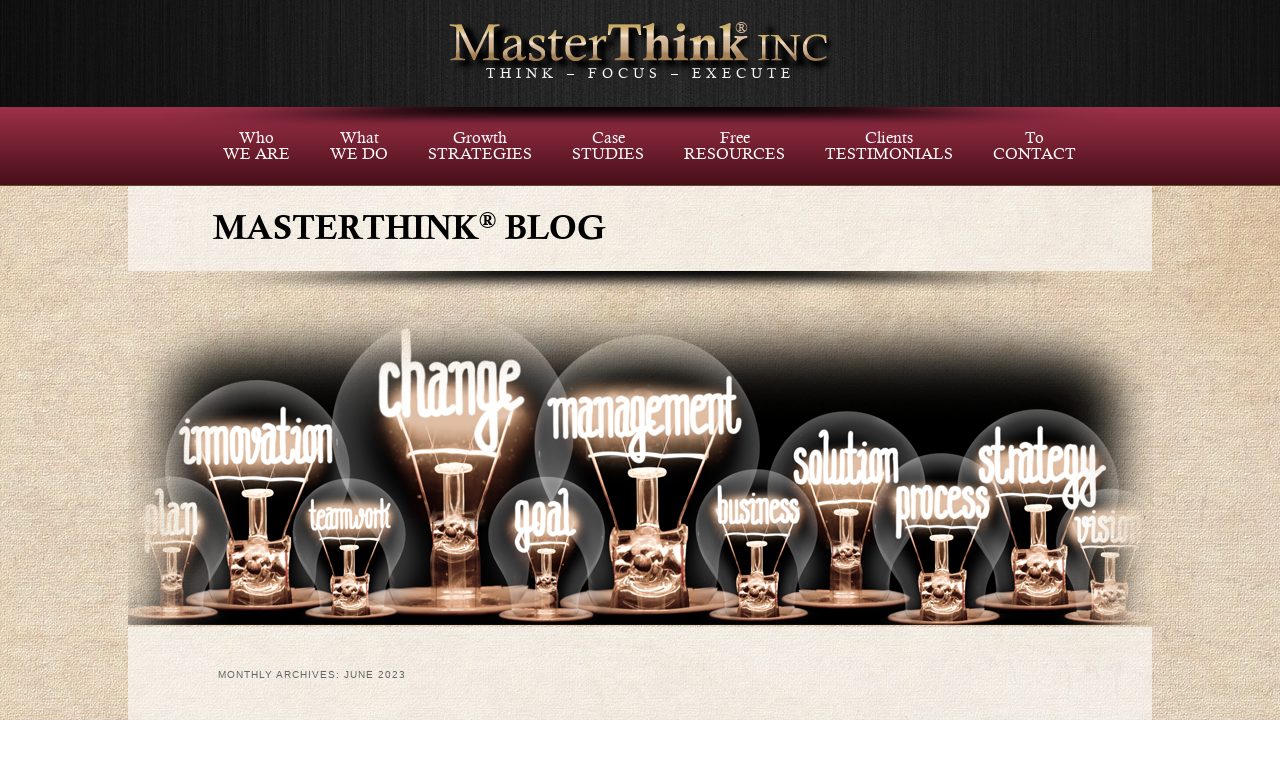

--- FILE ---
content_type: text/html; charset=UTF-8
request_url: https://www.masterthink.com/2023/06/
body_size: 9367
content:
<!DOCTYPE html>
<!--[if IE 6]>
<html id="ie6" lang="en-US">
<![endif]-->
<!--[if IE 7]>
<html id="ie7" lang="en-US">
<![endif]-->
<!--[if IE 8]>
<html id="ie8" lang="en-US">
<![endif]-->
<!--[if !(IE 6) & !(IE 7) & !(IE 8)]><!-->
<html lang="en-US">
<!--<![endif]-->
<head>
<meta charset="UTF-8" />
<meta name="viewport" content="width=device-width" />
<title>June | 2023 | MasterThink®, Inc.</title>
<link rel="profile" href="https://gmpg.org/xfn/11" />
<link rel="stylesheet" type="text/css" media="all" href="https://www.masterthink.com/wp-content/themes/master-think/style.css" />
<link rel="pingback" href="https://www.masterthink.com/xmlrpc.php" />
<script src="https://code.jquery.com/jquery-2.2.4.min.js" integrity="sha256-BbhdlvQf/xTY9gja0Dq3HiwQF8LaCRTXxZKRutelT44=" crossorigin="anonymous"></script>
<script src="https://code.jquery.com/ui/1.12.1/jquery-ui.min.js" integrity="sha256-VazP97ZCwtekAsvgPBSUwPFKdrwD3unUfSGVYrahUqU=" crossorigin="anonymous"></script>


<script src="https://www.masterthink.com/wp-content/themes/master-think/js/jquery.transit.min.js"></script>
<script src="https://www.masterthink.com/wp-content/themes/master-think/js/custom-interior.js"></script>

<script src="https://www.masterthink.com/wp-content/themes/master-think/ilightbox/js/ilightbox.min.js"></script>
<link rel="stylesheet" type="text/css" media="all" href="https://www.masterthink.com/wp-content/themes/master-think/ilightbox/css/ilightbox.css" />

<!--[if lt IE 9]>
<script src="https://www.masterthink.com/wp-content/themes/master-think/js/html5.js" type="text/javascript"></script>
<![endif]-->
<meta name='robots' content='max-image-preview:large' />
	<style>img:is([sizes="auto" i], [sizes^="auto," i]) { contain-intrinsic-size: 3000px 1500px }</style>
	<link rel='dns-prefetch' href='//www.googletagmanager.com' />
<link rel="alternate" type="application/rss+xml" title="MasterThink®, Inc. &raquo; Feed" href="https://www.masterthink.com/feed/" />
<link rel="alternate" type="application/rss+xml" title="MasterThink®, Inc. &raquo; Comments Feed" href="https://www.masterthink.com/comments/feed/" />
<script type="text/javascript">
/* <![CDATA[ */
window._wpemojiSettings = {"baseUrl":"https:\/\/s.w.org\/images\/core\/emoji\/16.0.1\/72x72\/","ext":".png","svgUrl":"https:\/\/s.w.org\/images\/core\/emoji\/16.0.1\/svg\/","svgExt":".svg","source":{"concatemoji":"https:\/\/www.masterthink.com\/wp-includes\/js\/wp-emoji-release.min.js?ver=6.8.3"}};
/*! This file is auto-generated */
!function(s,n){var o,i,e;function c(e){try{var t={supportTests:e,timestamp:(new Date).valueOf()};sessionStorage.setItem(o,JSON.stringify(t))}catch(e){}}function p(e,t,n){e.clearRect(0,0,e.canvas.width,e.canvas.height),e.fillText(t,0,0);var t=new Uint32Array(e.getImageData(0,0,e.canvas.width,e.canvas.height).data),a=(e.clearRect(0,0,e.canvas.width,e.canvas.height),e.fillText(n,0,0),new Uint32Array(e.getImageData(0,0,e.canvas.width,e.canvas.height).data));return t.every(function(e,t){return e===a[t]})}function u(e,t){e.clearRect(0,0,e.canvas.width,e.canvas.height),e.fillText(t,0,0);for(var n=e.getImageData(16,16,1,1),a=0;a<n.data.length;a++)if(0!==n.data[a])return!1;return!0}function f(e,t,n,a){switch(t){case"flag":return n(e,"\ud83c\udff3\ufe0f\u200d\u26a7\ufe0f","\ud83c\udff3\ufe0f\u200b\u26a7\ufe0f")?!1:!n(e,"\ud83c\udde8\ud83c\uddf6","\ud83c\udde8\u200b\ud83c\uddf6")&&!n(e,"\ud83c\udff4\udb40\udc67\udb40\udc62\udb40\udc65\udb40\udc6e\udb40\udc67\udb40\udc7f","\ud83c\udff4\u200b\udb40\udc67\u200b\udb40\udc62\u200b\udb40\udc65\u200b\udb40\udc6e\u200b\udb40\udc67\u200b\udb40\udc7f");case"emoji":return!a(e,"\ud83e\udedf")}return!1}function g(e,t,n,a){var r="undefined"!=typeof WorkerGlobalScope&&self instanceof WorkerGlobalScope?new OffscreenCanvas(300,150):s.createElement("canvas"),o=r.getContext("2d",{willReadFrequently:!0}),i=(o.textBaseline="top",o.font="600 32px Arial",{});return e.forEach(function(e){i[e]=t(o,e,n,a)}),i}function t(e){var t=s.createElement("script");t.src=e,t.defer=!0,s.head.appendChild(t)}"undefined"!=typeof Promise&&(o="wpEmojiSettingsSupports",i=["flag","emoji"],n.supports={everything:!0,everythingExceptFlag:!0},e=new Promise(function(e){s.addEventListener("DOMContentLoaded",e,{once:!0})}),new Promise(function(t){var n=function(){try{var e=JSON.parse(sessionStorage.getItem(o));if("object"==typeof e&&"number"==typeof e.timestamp&&(new Date).valueOf()<e.timestamp+604800&&"object"==typeof e.supportTests)return e.supportTests}catch(e){}return null}();if(!n){if("undefined"!=typeof Worker&&"undefined"!=typeof OffscreenCanvas&&"undefined"!=typeof URL&&URL.createObjectURL&&"undefined"!=typeof Blob)try{var e="postMessage("+g.toString()+"("+[JSON.stringify(i),f.toString(),p.toString(),u.toString()].join(",")+"));",a=new Blob([e],{type:"text/javascript"}),r=new Worker(URL.createObjectURL(a),{name:"wpTestEmojiSupports"});return void(r.onmessage=function(e){c(n=e.data),r.terminate(),t(n)})}catch(e){}c(n=g(i,f,p,u))}t(n)}).then(function(e){for(var t in e)n.supports[t]=e[t],n.supports.everything=n.supports.everything&&n.supports[t],"flag"!==t&&(n.supports.everythingExceptFlag=n.supports.everythingExceptFlag&&n.supports[t]);n.supports.everythingExceptFlag=n.supports.everythingExceptFlag&&!n.supports.flag,n.DOMReady=!1,n.readyCallback=function(){n.DOMReady=!0}}).then(function(){return e}).then(function(){var e;n.supports.everything||(n.readyCallback(),(e=n.source||{}).concatemoji?t(e.concatemoji):e.wpemoji&&e.twemoji&&(t(e.twemoji),t(e.wpemoji)))}))}((window,document),window._wpemojiSettings);
/* ]]> */
</script>
<style id='wp-emoji-styles-inline-css' type='text/css'>

	img.wp-smiley, img.emoji {
		display: inline !important;
		border: none !important;
		box-shadow: none !important;
		height: 1em !important;
		width: 1em !important;
		margin: 0 0.07em !important;
		vertical-align: -0.1em !important;
		background: none !important;
		padding: 0 !important;
	}
</style>
<link rel='stylesheet' id='wp-block-library-css' href='https://www.masterthink.com/wp-includes/css/dist/block-library/style.min.css?ver=6.8.3' type='text/css' media='all' />
<style id='classic-theme-styles-inline-css' type='text/css'>
/*! This file is auto-generated */
.wp-block-button__link{color:#fff;background-color:#32373c;border-radius:9999px;box-shadow:none;text-decoration:none;padding:calc(.667em + 2px) calc(1.333em + 2px);font-size:1.125em}.wp-block-file__button{background:#32373c;color:#fff;text-decoration:none}
</style>
<link rel='stylesheet' id='edsanimate-block-style-css' href='https://www.masterthink.com/wp-content/plugins/animate-it/assets/css/block-style.css?ver=1750068409' type='text/css' media='all' />
<style id='global-styles-inline-css' type='text/css'>
:root{--wp--preset--aspect-ratio--square: 1;--wp--preset--aspect-ratio--4-3: 4/3;--wp--preset--aspect-ratio--3-4: 3/4;--wp--preset--aspect-ratio--3-2: 3/2;--wp--preset--aspect-ratio--2-3: 2/3;--wp--preset--aspect-ratio--16-9: 16/9;--wp--preset--aspect-ratio--9-16: 9/16;--wp--preset--color--black: #000000;--wp--preset--color--cyan-bluish-gray: #abb8c3;--wp--preset--color--white: #ffffff;--wp--preset--color--pale-pink: #f78da7;--wp--preset--color--vivid-red: #cf2e2e;--wp--preset--color--luminous-vivid-orange: #ff6900;--wp--preset--color--luminous-vivid-amber: #fcb900;--wp--preset--color--light-green-cyan: #7bdcb5;--wp--preset--color--vivid-green-cyan: #00d084;--wp--preset--color--pale-cyan-blue: #8ed1fc;--wp--preset--color--vivid-cyan-blue: #0693e3;--wp--preset--color--vivid-purple: #9b51e0;--wp--preset--gradient--vivid-cyan-blue-to-vivid-purple: linear-gradient(135deg,rgba(6,147,227,1) 0%,rgb(155,81,224) 100%);--wp--preset--gradient--light-green-cyan-to-vivid-green-cyan: linear-gradient(135deg,rgb(122,220,180) 0%,rgb(0,208,130) 100%);--wp--preset--gradient--luminous-vivid-amber-to-luminous-vivid-orange: linear-gradient(135deg,rgba(252,185,0,1) 0%,rgba(255,105,0,1) 100%);--wp--preset--gradient--luminous-vivid-orange-to-vivid-red: linear-gradient(135deg,rgba(255,105,0,1) 0%,rgb(207,46,46) 100%);--wp--preset--gradient--very-light-gray-to-cyan-bluish-gray: linear-gradient(135deg,rgb(238,238,238) 0%,rgb(169,184,195) 100%);--wp--preset--gradient--cool-to-warm-spectrum: linear-gradient(135deg,rgb(74,234,220) 0%,rgb(151,120,209) 20%,rgb(207,42,186) 40%,rgb(238,44,130) 60%,rgb(251,105,98) 80%,rgb(254,248,76) 100%);--wp--preset--gradient--blush-light-purple: linear-gradient(135deg,rgb(255,206,236) 0%,rgb(152,150,240) 100%);--wp--preset--gradient--blush-bordeaux: linear-gradient(135deg,rgb(254,205,165) 0%,rgb(254,45,45) 50%,rgb(107,0,62) 100%);--wp--preset--gradient--luminous-dusk: linear-gradient(135deg,rgb(255,203,112) 0%,rgb(199,81,192) 50%,rgb(65,88,208) 100%);--wp--preset--gradient--pale-ocean: linear-gradient(135deg,rgb(255,245,203) 0%,rgb(182,227,212) 50%,rgb(51,167,181) 100%);--wp--preset--gradient--electric-grass: linear-gradient(135deg,rgb(202,248,128) 0%,rgb(113,206,126) 100%);--wp--preset--gradient--midnight: linear-gradient(135deg,rgb(2,3,129) 0%,rgb(40,116,252) 100%);--wp--preset--font-size--small: 13px;--wp--preset--font-size--medium: 20px;--wp--preset--font-size--large: 36px;--wp--preset--font-size--x-large: 42px;--wp--preset--spacing--20: 0.44rem;--wp--preset--spacing--30: 0.67rem;--wp--preset--spacing--40: 1rem;--wp--preset--spacing--50: 1.5rem;--wp--preset--spacing--60: 2.25rem;--wp--preset--spacing--70: 3.38rem;--wp--preset--spacing--80: 5.06rem;--wp--preset--shadow--natural: 6px 6px 9px rgba(0, 0, 0, 0.2);--wp--preset--shadow--deep: 12px 12px 50px rgba(0, 0, 0, 0.4);--wp--preset--shadow--sharp: 6px 6px 0px rgba(0, 0, 0, 0.2);--wp--preset--shadow--outlined: 6px 6px 0px -3px rgba(255, 255, 255, 1), 6px 6px rgba(0, 0, 0, 1);--wp--preset--shadow--crisp: 6px 6px 0px rgba(0, 0, 0, 1);}:where(.is-layout-flex){gap: 0.5em;}:where(.is-layout-grid){gap: 0.5em;}body .is-layout-flex{display: flex;}.is-layout-flex{flex-wrap: wrap;align-items: center;}.is-layout-flex > :is(*, div){margin: 0;}body .is-layout-grid{display: grid;}.is-layout-grid > :is(*, div){margin: 0;}:where(.wp-block-columns.is-layout-flex){gap: 2em;}:where(.wp-block-columns.is-layout-grid){gap: 2em;}:where(.wp-block-post-template.is-layout-flex){gap: 1.25em;}:where(.wp-block-post-template.is-layout-grid){gap: 1.25em;}.has-black-color{color: var(--wp--preset--color--black) !important;}.has-cyan-bluish-gray-color{color: var(--wp--preset--color--cyan-bluish-gray) !important;}.has-white-color{color: var(--wp--preset--color--white) !important;}.has-pale-pink-color{color: var(--wp--preset--color--pale-pink) !important;}.has-vivid-red-color{color: var(--wp--preset--color--vivid-red) !important;}.has-luminous-vivid-orange-color{color: var(--wp--preset--color--luminous-vivid-orange) !important;}.has-luminous-vivid-amber-color{color: var(--wp--preset--color--luminous-vivid-amber) !important;}.has-light-green-cyan-color{color: var(--wp--preset--color--light-green-cyan) !important;}.has-vivid-green-cyan-color{color: var(--wp--preset--color--vivid-green-cyan) !important;}.has-pale-cyan-blue-color{color: var(--wp--preset--color--pale-cyan-blue) !important;}.has-vivid-cyan-blue-color{color: var(--wp--preset--color--vivid-cyan-blue) !important;}.has-vivid-purple-color{color: var(--wp--preset--color--vivid-purple) !important;}.has-black-background-color{background-color: var(--wp--preset--color--black) !important;}.has-cyan-bluish-gray-background-color{background-color: var(--wp--preset--color--cyan-bluish-gray) !important;}.has-white-background-color{background-color: var(--wp--preset--color--white) !important;}.has-pale-pink-background-color{background-color: var(--wp--preset--color--pale-pink) !important;}.has-vivid-red-background-color{background-color: var(--wp--preset--color--vivid-red) !important;}.has-luminous-vivid-orange-background-color{background-color: var(--wp--preset--color--luminous-vivid-orange) !important;}.has-luminous-vivid-amber-background-color{background-color: var(--wp--preset--color--luminous-vivid-amber) !important;}.has-light-green-cyan-background-color{background-color: var(--wp--preset--color--light-green-cyan) !important;}.has-vivid-green-cyan-background-color{background-color: var(--wp--preset--color--vivid-green-cyan) !important;}.has-pale-cyan-blue-background-color{background-color: var(--wp--preset--color--pale-cyan-blue) !important;}.has-vivid-cyan-blue-background-color{background-color: var(--wp--preset--color--vivid-cyan-blue) !important;}.has-vivid-purple-background-color{background-color: var(--wp--preset--color--vivid-purple) !important;}.has-black-border-color{border-color: var(--wp--preset--color--black) !important;}.has-cyan-bluish-gray-border-color{border-color: var(--wp--preset--color--cyan-bluish-gray) !important;}.has-white-border-color{border-color: var(--wp--preset--color--white) !important;}.has-pale-pink-border-color{border-color: var(--wp--preset--color--pale-pink) !important;}.has-vivid-red-border-color{border-color: var(--wp--preset--color--vivid-red) !important;}.has-luminous-vivid-orange-border-color{border-color: var(--wp--preset--color--luminous-vivid-orange) !important;}.has-luminous-vivid-amber-border-color{border-color: var(--wp--preset--color--luminous-vivid-amber) !important;}.has-light-green-cyan-border-color{border-color: var(--wp--preset--color--light-green-cyan) !important;}.has-vivid-green-cyan-border-color{border-color: var(--wp--preset--color--vivid-green-cyan) !important;}.has-pale-cyan-blue-border-color{border-color: var(--wp--preset--color--pale-cyan-blue) !important;}.has-vivid-cyan-blue-border-color{border-color: var(--wp--preset--color--vivid-cyan-blue) !important;}.has-vivid-purple-border-color{border-color: var(--wp--preset--color--vivid-purple) !important;}.has-vivid-cyan-blue-to-vivid-purple-gradient-background{background: var(--wp--preset--gradient--vivid-cyan-blue-to-vivid-purple) !important;}.has-light-green-cyan-to-vivid-green-cyan-gradient-background{background: var(--wp--preset--gradient--light-green-cyan-to-vivid-green-cyan) !important;}.has-luminous-vivid-amber-to-luminous-vivid-orange-gradient-background{background: var(--wp--preset--gradient--luminous-vivid-amber-to-luminous-vivid-orange) !important;}.has-luminous-vivid-orange-to-vivid-red-gradient-background{background: var(--wp--preset--gradient--luminous-vivid-orange-to-vivid-red) !important;}.has-very-light-gray-to-cyan-bluish-gray-gradient-background{background: var(--wp--preset--gradient--very-light-gray-to-cyan-bluish-gray) !important;}.has-cool-to-warm-spectrum-gradient-background{background: var(--wp--preset--gradient--cool-to-warm-spectrum) !important;}.has-blush-light-purple-gradient-background{background: var(--wp--preset--gradient--blush-light-purple) !important;}.has-blush-bordeaux-gradient-background{background: var(--wp--preset--gradient--blush-bordeaux) !important;}.has-luminous-dusk-gradient-background{background: var(--wp--preset--gradient--luminous-dusk) !important;}.has-pale-ocean-gradient-background{background: var(--wp--preset--gradient--pale-ocean) !important;}.has-electric-grass-gradient-background{background: var(--wp--preset--gradient--electric-grass) !important;}.has-midnight-gradient-background{background: var(--wp--preset--gradient--midnight) !important;}.has-small-font-size{font-size: var(--wp--preset--font-size--small) !important;}.has-medium-font-size{font-size: var(--wp--preset--font-size--medium) !important;}.has-large-font-size{font-size: var(--wp--preset--font-size--large) !important;}.has-x-large-font-size{font-size: var(--wp--preset--font-size--x-large) !important;}
:where(.wp-block-post-template.is-layout-flex){gap: 1.25em;}:where(.wp-block-post-template.is-layout-grid){gap: 1.25em;}
:where(.wp-block-columns.is-layout-flex){gap: 2em;}:where(.wp-block-columns.is-layout-grid){gap: 2em;}
:root :where(.wp-block-pullquote){font-size: 1.5em;line-height: 1.6;}
</style>
<link rel='stylesheet' id='edsanimate-animo-css-css' href='https://www.masterthink.com/wp-content/plugins/animate-it/assets/css/animate-animo.css?ver=6.8.3' type='text/css' media='all' />
<style id='akismet-widget-style-inline-css' type='text/css'>

			.a-stats {
				--akismet-color-mid-green: #357b49;
				--akismet-color-white: #fff;
				--akismet-color-light-grey: #f6f7f7;

				max-width: 350px;
				width: auto;
			}

			.a-stats * {
				all: unset;
				box-sizing: border-box;
			}

			.a-stats strong {
				font-weight: 600;
			}

			.a-stats a.a-stats__link,
			.a-stats a.a-stats__link:visited,
			.a-stats a.a-stats__link:active {
				background: var(--akismet-color-mid-green);
				border: none;
				box-shadow: none;
				border-radius: 8px;
				color: var(--akismet-color-white);
				cursor: pointer;
				display: block;
				font-family: -apple-system, BlinkMacSystemFont, 'Segoe UI', 'Roboto', 'Oxygen-Sans', 'Ubuntu', 'Cantarell', 'Helvetica Neue', sans-serif;
				font-weight: 500;
				padding: 12px;
				text-align: center;
				text-decoration: none;
				transition: all 0.2s ease;
			}

			/* Extra specificity to deal with TwentyTwentyOne focus style */
			.widget .a-stats a.a-stats__link:focus {
				background: var(--akismet-color-mid-green);
				color: var(--akismet-color-white);
				text-decoration: none;
			}

			.a-stats a.a-stats__link:hover {
				filter: brightness(110%);
				box-shadow: 0 4px 12px rgba(0, 0, 0, 0.06), 0 0 2px rgba(0, 0, 0, 0.16);
			}

			.a-stats .count {
				color: var(--akismet-color-white);
				display: block;
				font-size: 1.5em;
				line-height: 1.4;
				padding: 0 13px;
				white-space: nowrap;
			}
		
</style>
<script type="text/javascript" src="https://www.masterthink.com/wp-includes/js/jquery/jquery.min.js?ver=3.7.1" id="jquery-core-js"></script>
<script type="text/javascript" src="https://www.masterthink.com/wp-includes/js/jquery/jquery-migrate.min.js?ver=3.4.1" id="jquery-migrate-js"></script>
<link rel="https://api.w.org/" href="https://www.masterthink.com/wp-json/" /><link rel="EditURI" type="application/rsd+xml" title="RSD" href="https://www.masterthink.com/xmlrpc.php?rsd" />
<meta name="generator" content="WordPress 6.8.3" />
<meta name="generator" content="Site Kit by Google 1.154.0" /><style type="text/css">.recentcomments a{display:inline !important;padding:0 !important;margin:0 !important;}</style></head>

<body class="archive date wp-theme-master-think single-author two-column right-sidebar">
<div id="page" class="hfeed">
	<header id="branding" role="banner">
			<hgroup>
				<a class="header-logo-click" href="/">
				<div class="site-logo"><img src="/wp-content/themes/master-think/images/header/logo.svg" alt="Master Think&reg; Inc." onerror="this.src='/wp-content/themes/master-think/images/header/logo.png'"></div>
				<h2 id="site-description">Think &#8211; Focus &#8211; Execute</h2>
				</a>
			</hgroup>
			
			<div class="menu-top-shadow"></div>

			<nav id="access" role="navigation">
								<div class="menu-main-menu-container"><ul id="menu-main-menu" class="menu"><li id="menu-item-45" class="menu-item menu-item-type-post_type menu-item-object-page menu-item-has-children menu-item-45"><a href="https://www.masterthink.com/about/">Who<br />WE ARE</a>
<ul class="sub-menu">
	<li id="menu-item-65" class="menu-item menu-item-type-post_type menu-item-object-page menu-item-65"><a href="https://www.masterthink.com/about/our-founder/">Our Founder</a></li>
	<li id="menu-item-64" class="menu-item menu-item-type-post_type menu-item-object-page menu-item-64"><a href="https://www.masterthink.com/about/our-team/">Our Team</a></li>
	<li id="menu-item-63" class="menu-item menu-item-type-post_type menu-item-object-page menu-item-63"><a href="https://www.masterthink.com/about/our-values/">Our Values</a></li>
	<li id="menu-item-83" class="menu-item menu-item-type-post_type menu-item-object-page menu-item-83"><a href="https://www.masterthink.com/about/our-clients/">Our Clients</a></li>
</ul>
</li>
<li id="menu-item-44" class="menu-item menu-item-type-post_type menu-item-object-page menu-item-has-children menu-item-44"><a href="https://www.masterthink.com/what-we-do/">What<br />WE DO</a>
<ul class="sub-menu">
	<li id="menu-item-106" class="menu-item menu-item-type-post_type menu-item-object-page menu-item-106"><a href="https://www.masterthink.com/what-we-do/solutions/">Solutions</a></li>
	<li id="menu-item-105" class="menu-item menu-item-type-post_type menu-item-object-page menu-item-105"><a href="https://www.masterthink.com/what-we-do/consulting/">Consulting</a></li>
	<li id="menu-item-104" class="menu-item menu-item-type-post_type menu-item-object-page menu-item-104"><a href="https://www.masterthink.com/what-we-do/coaching/">Coaching</a></li>
</ul>
</li>
<li id="menu-item-41" class="menu-item menu-item-type-post_type menu-item-object-page menu-item-has-children menu-item-41"><a href="https://www.masterthink.com/growth-strategies/">Growth<br />STRATEGIES</a>
<ul class="sub-menu">
	<li id="menu-item-122" class="menu-item menu-item-type-post_type menu-item-object-page menu-item-122"><a href="https://www.masterthink.com/growth-strategies/think/">Think</a></li>
	<li id="menu-item-121" class="menu-item menu-item-type-post_type menu-item-object-page menu-item-121"><a href="https://www.masterthink.com/growth-strategies/focus/">Focus</a></li>
	<li id="menu-item-120" class="menu-item menu-item-type-post_type menu-item-object-page menu-item-120"><a href="https://www.masterthink.com/growth-strategies/execute/">Execute</a></li>
</ul>
</li>
<li id="menu-item-37" class="menu-item menu-item-type-post_type menu-item-object-page menu-item-has-children menu-item-37"><a href="https://www.masterthink.com/case-studies/">Case<br />STUDIES</a>
<ul class="sub-menu">
	<li id="menu-item-132" class="menu-item menu-item-type-post_type menu-item-object-page menu-item-132"><a href="https://www.masterthink.com/case-studies/healthcare-industry/">Healthcare Industry</a></li>
	<li id="menu-item-131" class="menu-item menu-item-type-post_type menu-item-object-page menu-item-131"><a href="https://www.masterthink.com/case-studies/construction-industry/">Construction Industry</a></li>
	<li id="menu-item-133" class="menu-item menu-item-type-post_type menu-item-object-page menu-item-133"><a href="https://www.masterthink.com/case-studies/professional-services/">Professional Services</a></li>
</ul>
</li>
<li id="menu-item-40" class="menu-item menu-item-type-post_type menu-item-object-page menu-item-has-children menu-item-40"><a href="https://www.masterthink.com/free-resources/">Free<br />RESOURCES</a>
<ul class="sub-menu">
	<li id="menu-item-629" class="menu-item menu-item-type-post_type menu-item-object-page current_page_parent menu-item-629"><a href="https://www.masterthink.com/blog/">Blog</a></li>
	<li id="menu-item-630" class="menu-item menu-item-type-post_type menu-item-object-page menu-item-630"><a href="https://www.masterthink.com/free-resources/master-thoughts/">MasterThoughts</a></li>
</ul>
</li>
<li id="menu-item-38" class="menu-item menu-item-type-post_type menu-item-object-page menu-item-has-children menu-item-38"><a href="https://www.masterthink.com/clients/">Clients<br />TESTIMONIALS</a>
<ul class="sub-menu">
	<li id="menu-item-145" class="menu-item menu-item-type-post_type menu-item-object-page menu-item-145"><a href="https://www.masterthink.com/clients/written-testimonials/">Written Testimonials</a></li>
	<li id="menu-item-479" class="menu-item menu-item-type-post_type menu-item-object-page menu-item-479"><a href="https://www.masterthink.com/clients/video-testimonials/">Video Testimonials</a></li>
	<li id="menu-item-148" class="menu-item menu-item-type-post_type menu-item-object-page menu-item-148"><a href="https://www.masterthink.com/clients/client-list/">Client List</a></li>
</ul>
</li>
<li id="menu-item-39" class="menu-item menu-item-type-post_type menu-item-object-page menu-item-39"><a href="https://www.masterthink.com/contact/">To<br />CONTACT</a></li>
</ul></div>			</nav><!-- #access -->
	</header><!-- #branding -->

	<div id="main" class="" style="padding: 0; " >

		

		<section id="primary"  style="float: none; width: 1024px; margin: 0 auto;">
			<div class="main-title">
				<div class="title-bg-block blog-block-title">MasterThink<sup>&reg;</sup> Blog</div>
			</div>
        
        <center><img src="https://master-think.s3.amazonaws.com/2020/06/blog_bg_whole.png" /></center>
			
			<div id="content" role="main" style="width: 844px; padding: 35px 90px; margin: -5px auto 0; background: rgba(255,255,255, 0.59); min-height: 400px; ">

			
				<header class="page-header">
					<h1 class="page-title">
													Monthly Archives: <span>June 2023</span>											</h1>
				</header>

				
								
					
	<article id="post-955" class="post-955 post type-post status-publish format-standard has-post-thumbnail hentry category-people-development category-team-building" style="margin: 35px auto 75px; padding: 0; border: 0; position: relative;">
					<a class="blog-index-thumbnail" href="https://www.masterthink.com/employeespotlightkate/" style="background: url(https://master-think.s3.amazonaws.com/2023/06/Kate-Headshot-red-shirt.jpg) no-repeat center center; background-size: 100% auto"></a>
					
		<header class="entry-header" style="padding-left: 245px;">
			
			<h1 class="entry-title" style="padding: 0;"><a href="https://www.masterthink.com/employeespotlightkate/" rel="bookmark" class="blog-title" >Employee Spotlight &#8211; Kate Hurlbut</a></h1>
	
		</header><!-- .entry-header -->

				<div class="entry-content" style="padding-left: 245px;">
			<p>MasterThink’s success has been the result of a team of dedicated individuals who use their talents to serve our clients in their journey to achieve their goals and dreams. We would like to introduce each team member and their contribution...</p>			<a class="blog-index-read-more" href="https://www.masterthink.com/employeespotlightkate/"><img src="https://master-think.s3.amazonaws.com/2020/06/read-more_btn.jpg" width="130" /></a>
			
			<div class="spacer-block"></div>		</div><!-- .entry-content -->
		
	</article><!-- #post-955 -->

				
				
			
			</div><!-- #content -->
		</section><!-- #primary -->

		<div id="secondary" class="widget-area" role="complementary">
			<aside id="search-2" class="widget widget_search">	<form method="get" id="searchform" action="https://www.masterthink.com/">
		<label for="s" class="assistive-text">Search</label>
		<input type="text" class="field" name="s" id="s" placeholder="Search" />
		<input type="submit" class="submit" name="submit" id="searchsubmit" value="Search" />
	</form>
</aside>
		<aside id="recent-posts-2" class="widget widget_recent_entries">
		<h3 class="widget-title">Recent Posts</h3>
		<ul>
											<li>
					<a href="https://www.masterthink.com/clarity-creates-momentum/">Clarity Creates Momentum</a>
									</li>
											<li>
					<a href="https://www.masterthink.com/finding-the-light-our-christmas-message-to-you/">Finding the Light: Our Christmas Message to You</a>
									</li>
											<li>
					<a href="https://www.masterthink.com/the-view-from-the-summit-reveals-more-than-the-climb/">The View from the Summit Reveals More than the Climb</a>
									</li>
											<li>
					<a href="https://www.masterthink.com/gratitude-leads-to-growth/">Gratitude Leads to Growth</a>
									</li>
											<li>
					<a href="https://www.masterthink.com/your-team-is-harvesting-what-your-leadership-has-planted/">Your Team is Harvesting What Your Leadership Has Planted</a>
									</li>
					</ul>

		</aside><aside id="recent-comments-2" class="widget widget_recent_comments"><h3 class="widget-title">Recent Comments</h3><ul id="recentcomments"><li class="recentcomments"><span class="comment-author-link">Arturo Maluy</span> on <a href="https://www.masterthink.com/employee-spotlight-ken-reiser/#comment-335">Employee Spotlight &#8211; Ken Reiser</a></li><li class="recentcomments"><span class="comment-author-link">Dave Roti</span> on <a href="https://www.masterthink.com/employee-spotlight-tori-brewer/#comment-333">Employee Spotlight &#8211; Tori Brewer</a></li><li class="recentcomments"><span class="comment-author-link"><a href="https://www.masterthink.com/2023-planning-step-2/" class="url" rel="ugc">2023 Planning &#8211; Step 2 | MasterThink®, Inc.</a></span> on <a href="https://www.masterthink.com/2023-planning-step1/#comment-244">2023 Planning &#8211; Step 1 Asking the Right Questions</a></li><li class="recentcomments"><span class="comment-author-link">Andrew White</span> on <a href="https://www.masterthink.com/one-secret-to-success/#comment-5">Fail but prevail&#8230;</a></li></ul></aside><aside id="archives-2" class="widget widget_archive"><h3 class="widget-title">Archives</h3>
			<ul>
					<li><a href='https://www.masterthink.com/2026/01/'>January 2026</a></li>
	<li><a href='https://www.masterthink.com/2025/12/'>December 2025</a></li>
	<li><a href='https://www.masterthink.com/2025/11/'>November 2025</a></li>
	<li><a href='https://www.masterthink.com/2025/10/'>October 2025</a></li>
	<li><a href='https://www.masterthink.com/2025/07/'>July 2025</a></li>
	<li><a href='https://www.masterthink.com/2025/05/'>May 2025</a></li>
	<li><a href='https://www.masterthink.com/2025/01/'>January 2025</a></li>
	<li><a href='https://www.masterthink.com/2024/12/'>December 2024</a></li>
	<li><a href='https://www.masterthink.com/2024/11/'>November 2024</a></li>
	<li><a href='https://www.masterthink.com/2024/10/'>October 2024</a></li>
	<li><a href='https://www.masterthink.com/2024/09/'>September 2024</a></li>
	<li><a href='https://www.masterthink.com/2024/06/'>June 2024</a></li>
	<li><a href='https://www.masterthink.com/2024/05/'>May 2024</a></li>
	<li><a href='https://www.masterthink.com/2024/02/'>February 2024</a></li>
	<li><a href='https://www.masterthink.com/2023/12/'>December 2023</a></li>
	<li><a href='https://www.masterthink.com/2023/11/'>November 2023</a></li>
	<li><a href='https://www.masterthink.com/2023/10/'>October 2023</a></li>
	<li><a href='https://www.masterthink.com/2023/08/'>August 2023</a></li>
	<li><a href='https://www.masterthink.com/2023/07/'>July 2023</a></li>
	<li><a href='https://www.masterthink.com/2023/06/' aria-current="page">June 2023</a></li>
	<li><a href='https://www.masterthink.com/2023/05/'>May 2023</a></li>
	<li><a href='https://www.masterthink.com/2023/04/'>April 2023</a></li>
	<li><a href='https://www.masterthink.com/2022/12/'>December 2022</a></li>
	<li><a href='https://www.masterthink.com/2022/11/'>November 2022</a></li>
	<li><a href='https://www.masterthink.com/2021/11/'>November 2021</a></li>
	<li><a href='https://www.masterthink.com/2021/10/'>October 2021</a></li>
	<li><a href='https://www.masterthink.com/2021/09/'>September 2021</a></li>
	<li><a href='https://www.masterthink.com/2021/07/'>July 2021</a></li>
	<li><a href='https://www.masterthink.com/2021/05/'>May 2021</a></li>
	<li><a href='https://www.masterthink.com/2021/02/'>February 2021</a></li>
	<li><a href='https://www.masterthink.com/2021/01/'>January 2021</a></li>
	<li><a href='https://www.masterthink.com/2020/12/'>December 2020</a></li>
	<li><a href='https://www.masterthink.com/2020/11/'>November 2020</a></li>
	<li><a href='https://www.masterthink.com/2020/09/'>September 2020</a></li>
	<li><a href='https://www.masterthink.com/2020/08/'>August 2020</a></li>
	<li><a href='https://www.masterthink.com/2020/06/'>June 2020</a></li>
			</ul>

			</aside><aside id="categories-2" class="widget widget_categories"><h3 class="widget-title">Categories</h3>
			<ul>
					<li class="cat-item cat-item-11"><a href="https://www.masterthink.com/category/accountabililty/">Accountabililty</a>
</li>
	<li class="cat-item cat-item-7"><a href="https://www.masterthink.com/category/business-coaching/">Business Coaching</a>
</li>
	<li class="cat-item cat-item-9"><a href="https://www.masterthink.com/category/change-management/">Change Management</a>
</li>
	<li class="cat-item cat-item-13"><a href="https://www.masterthink.com/category/leadership-coaching/">Leadership Coaching</a>
</li>
	<li class="cat-item cat-item-12"><a href="https://www.masterthink.com/category/organizational-development/">Organizational Development</a>
</li>
	<li class="cat-item cat-item-10"><a href="https://www.masterthink.com/category/people-development/">People Development</a>
</li>
	<li class="cat-item cat-item-8"><a href="https://www.masterthink.com/category/performance-management/">Performance Management</a>
</li>
	<li class="cat-item cat-item-3"><a href="https://www.masterthink.com/category/strategy/">Strategy</a>
</li>
	<li class="cat-item cat-item-4"><a href="https://www.masterthink.com/category/team-building/">Team Building</a>
</li>
	<li class="cat-item cat-item-6"><a href="https://www.masterthink.com/category/thought-leadership/">Thought Leadership</a>
</li>
	<li class="cat-item cat-item-14"><a href="https://www.masterthink.com/category/training/">Training</a>
</li>
	<li class="cat-item cat-item-1"><a href="https://www.masterthink.com/category/uncategorized/">Uncategorized</a>
</li>
			</ul>

			</aside><aside id="meta-2" class="widget widget_meta"><h3 class="widget-title">Meta</h3>
		<ul>
						<li><a href="https://www.masterthink.com/wp-login.php">Log in</a></li>
			<li><a href="https://www.masterthink.com/feed/">Entries feed</a></li>
			<li><a href="https://www.masterthink.com/comments/feed/">Comments feed</a></li>

			<li><a href="https://wordpress.org/">WordPress.org</a></li>
		</ul>

		</aside>		</div><!-- #secondary .widget-area -->

	</div><!-- #main -->
	
	
	<div class="footer-divider"></div>

	<footer id="colophon" role="contentinfo">
		<div class="footer-menu-block">
			<div class="menu-blocks" id="block-1">
				<div class="menu-block-title">About Us</div>
				<a href="/about/our-founder/" class="menu-block-item">Our Founder</a>
				<a href="/about/our-team/" class="menu-block-item">Our Team</a>
				<a href="/about/our-values/" class="menu-block-item">Vision and Mission</a>
				<a href="/about/our-clients/" class="menu-block-item">Our Clients</a>
			</div>
			<div class="menu-blocks" id="block-2">
				<div class="menu-block-title">Services</div>
				<a href="/what-we-do/solutions/" class="menu-block-item">Solutions</a>
				<a href="/what-we-do/consulting/" class="menu-block-item">Consulting</a>
				<a href="/what-we-do/coaching/" class="menu-block-item">Coaching</a>
				<a href="/growth-strategies/" class="menu-block-item">Growth Strategies</a>
			</div>
			<div class="menu-blocks" id="block-3">
				<div class="menu-block-title">Resources</div>
				<a href="/free-resources/master-thoughts/" class="menu-block-item">MasterThoughts Archive</a>
			</div>
			<div class="menu-blocks" id="block-4">
				<div class="menu-block-title">Clients</div>
				<a href="/case-studies/" class="menu-block-item">Case Studies</a>
				<a href="/clients/client-list/" class="menu-block-item">Client List</a>
				<a href="/clients/written-testimonials/" class="menu-block-item">Testimonials</a>
			</div>
			<div class="menu-blocks" id="block-4">
				<div class="menu-block-title">Contact</div>
				<div class="footer-phone">469-387-8474</div>
				<a class="menu-block-item" href="/cdn-cgi/l/email-protection#f2d4d18ac4cbc9d4d1c3c3c2c994d4d18ac494c9d4d1c4c6c99fd4d18ac4c3c9d4d1c3c3c7c986d4d18ac4c7c9d4d1c3c3c6c986d4d18ac4cac9d4d1c3c2c7c99cd4d18ac490c9d4d18ac097c991d4d18ac494c9d4d18ac496c9">&#x69;&#x6e;&#x66;&#x6f;&#64;&#109;&#97;st&#x65;&#x72;&#x74;&#x68;&#x69;&#110;&#107;&#46;co&#x6d;</a>
				<!--<img src="/wp-content/themes/master-think/images/general/footer_social.png" usemap="#footerMap" class="footer-social-icons" />
				<map name="Map" id="Map">
				    <area alt="Follow us on Facebook" title="" target="_blank" href="#" shape="rect" coords="2,2,33,34" />
				    <area alt="Follow us on Twitter" title="" target="_blank" href="#" shape="rect" coords="36,2,67,33" />
				    <area alt="Follow us on Google+" title="" target="_blank" href="#" shape="rect" coords="70,0,102,35" />
				    <area alt="Follow us on LinkedIn" title="" target="_blank" href="#" shape="rect" coords="106,1,137,35" />
				    <area alt="Subscribe to Feed" title="" target="_blank" href="#" shape="rect" coords="140,1,171,34" />
				</map>-->
			</div>
		</div>
		
		<div class="footer-credits">
			<div class="footer-credits-content">
				<div style="float: left; padding-right: 28px; margin-top: 3px; width: 185px;">	<form method="get" id="searchform" action="https://www.masterthink.com/">
		<label for="s" class="assistive-text">Search</label>
		<input type="text" class="field" name="s" id="s" placeholder="Search" />
		<input type="submit" class="submit" name="submit" id="searchsubmit" value="Search" />
	</form>
</div> <a href="/privacy-policy/">Privacy</a>  | <a href="/site-map/">Site Map</a> | &copy; 2026 MasterThink&reg; Inc. All Rights Reserved | proudly presented by <a href="http://www.thechadbarrgroup.com" target="_blank" style="position: absolute; right: 0; top: -20px; display: block; "><img src="/wp-content/themes/master-think/images/general/tcbg_logo.png" alt="The Chad Barr Group"  /></div>
			</div>
		</div>
	</footer><!-- #colophon -->
</div><!-- #page -->

<script data-cfasync="false" src="/cdn-cgi/scripts/5c5dd728/cloudflare-static/email-decode.min.js"></script><script type="speculationrules">
{"prefetch":[{"source":"document","where":{"and":[{"href_matches":"\/*"},{"not":{"href_matches":["\/wp-*.php","\/wp-admin\/*","\/wp-content\/uploads\/*","\/wp-content\/*","\/wp-content\/plugins\/*","\/wp-content\/themes\/master-think\/*","\/*\\?(.+)"]}},{"not":{"selector_matches":"a[rel~=\"nofollow\"]"}},{"not":{"selector_matches":".no-prefetch, .no-prefetch a"}}]},"eagerness":"conservative"}]}
</script>
<script type="text/javascript" src="https://www.masterthink.com/wp-content/plugins/animate-it/assets/js/animo.min.js?ver=1.0.3" id="edsanimate-animo-script-js"></script>
<script type="text/javascript" src="https://www.masterthink.com/wp-content/plugins/animate-it/assets/js/jquery.ba-throttle-debounce.min.js?ver=1.1" id="edsanimate-throttle-debounce-script-js"></script>
<script type="text/javascript" src="https://www.masterthink.com/wp-content/plugins/animate-it/assets/js/viewportchecker.js?ver=1.4.4" id="viewportcheck-script-js"></script>
<script type="text/javascript" src="https://www.masterthink.com/wp-content/plugins/animate-it/assets/js/edsanimate.js?ver=1.4.4" id="edsanimate-script-js"></script>
<script type="text/javascript" id="edsanimate-site-script-js-extra">
/* <![CDATA[ */
var edsanimate_options = {"offset":"75","hide_hz_scrollbar":"1","hide_vl_scrollbar":"0"};
/* ]]> */
</script>
<script type="text/javascript" src="https://www.masterthink.com/wp-content/plugins/animate-it/assets/js/edsanimate.site.js?ver=1.4.5" id="edsanimate-site-script-js"></script>

<script defer src="https://static.cloudflareinsights.com/beacon.min.js/vcd15cbe7772f49c399c6a5babf22c1241717689176015" integrity="sha512-ZpsOmlRQV6y907TI0dKBHq9Md29nnaEIPlkf84rnaERnq6zvWvPUqr2ft8M1aS28oN72PdrCzSjY4U6VaAw1EQ==" data-cf-beacon='{"version":"2024.11.0","token":"590fea7988b24430920378cda5222542","r":1,"server_timing":{"name":{"cfCacheStatus":true,"cfEdge":true,"cfExtPri":true,"cfL4":true,"cfOrigin":true,"cfSpeedBrain":true},"location_startswith":null}}' crossorigin="anonymous"></script>
</body>
</html>

--- FILE ---
content_type: image/svg+xml
request_url: https://www.masterthink.com/wp-content/themes/master-think/images/header/logo.svg
body_size: 8439
content:
<?xml version="1.0" encoding="utf-8"?>
<!-- Generator: Adobe Illustrator 15.0.0, SVG Export Plug-In . SVG Version: 6.00 Build 0)  -->
<!DOCTYPE svg PUBLIC "-//W3C//DTD SVG 1.1//EN" "http://www.w3.org/Graphics/SVG/1.1/DTD/svg11.dtd">
<svg version="1.1" id="Layer_1" xmlns="http://www.w3.org/2000/svg" xmlns:xlink="http://www.w3.org/1999/xlink" x="0px" y="0px"
	 width="520px" height="84px" viewBox="0 0 520 84" enable-background="new 0 0 792 493" xml:space="preserve">
<g>
	<defs>
		<rect id="SVGID_1_" x="-149" y="-200" width="792" height="493"/>
	</defs>
	<clipPath id="SVGID_2_">
		<use xlink:href="#SVGID_1_"  overflow="visible"/>
	</clipPath>
	
	<g clip-path="url(#SVGID_2_)">
		<defs>
			<path id="SVGID_13_" d="M71.776,16.147c-1.578,0-3.855-0.122-6.833-0.367c-1.2,3.201-2.232,5.723-3.098,7.568l-14.221,29.94
				c-2.195-4.378-4.368-8.868-6.518-13.469c-5.056-10.824-7.949-17.059-8.68-18.704c-0.555-1.223-1.287-3.001-2.196-5.335
				c-2.532,0.245-4.898,0.367-7.098,0.367c-1.933,0-4.755-0.122-8.465-0.367v1.966c0.821,0.201,1.443,0.334,1.866,0.4
				c2.933,0.445,4.82,0.833,5.665,1.167c0.444,0.177,0.766,0.471,0.966,0.883c0.2,0.411,0.299,1.427,0.299,3.048l0.034,4.065
				c0,6.42-0.055,13.051-0.167,19.893L23.164,54.7c-0.023,2.421-0.3,3.942-0.834,4.564c-0.355,0.422-1.999,0.921-4.931,1.499
				c-0.31,0.045-0.788,0.155-1.433,0.333v1.967c3.91-0.244,7.053-0.367,9.431-0.367c2.376,0,5.486,0.123,9.33,0.367v-1.967
				c-0.69-0.154-1.2-0.266-1.534-0.333c-2.954-0.511-4.631-0.943-5.032-1.3c-0.399-0.354-0.599-1.765-0.599-4.23l-0.433-31.055
				c7.214,14.639,13.306,27.478,18.277,38.518h1.898c0.932-2.222,2.375-5.432,4.328-9.63c7.101-15.26,11.663-24.891,13.683-28.888
				v29.087c0,2.955-0.101,4.756-0.299,5.398c-0.134,0.378-0.396,0.673-0.784,0.883c-0.388,0.212-1.938,0.573-4.648,1.084
				c-0.445,0.088-1.1,0.244-1.967,0.466v1.967c4.244-0.244,7.92-0.367,11.03-0.367c3.044,0,6.565,0.123,10.562,0.367v-1.967
				c-0.577-0.154-1.01-0.256-1.298-0.3c-3.466-0.666-5.36-1.144-5.682-1.432s-0.495-0.734-0.517-1.333
				c-0.111-2.844-0.165-10.908-0.165-24.191l0.133-10.564v-0.433c0-1.799,0.288-2.92,0.866-3.365
				c0.355-0.289,2.077-0.744,5.164-1.366c0.334-0.067,0.833-0.189,1.499-0.367V15.78C75.72,16.025,73.242,16.147,71.776,16.147"/>
		</defs>
		<clipPath id="SVGID_14_">
			<use xlink:href="#SVGID_13_"  overflow="visible"/>
		</clipPath>
		
			<linearGradient id="SVGID_15_" gradientUnits="userSpaceOnUse" x1="4.2295" y1="496.1514" x2="5.2295" y2="496.1514" gradientTransform="matrix(0 -47.2827 -47.2827 0 23506.3242 263.0625)">
			<stop  offset="0" style="stop-color:#A48156"/>
			<stop  offset="0.1769" style="stop-color:#A48156"/>
			<stop  offset="0.2057" style="stop-color:#AF8E66"/>
			<stop  offset="0.2553" style="stop-color:#BEA07A"/>
			<stop  offset="0.3043" style="stop-color:#C7AA87"/>
			<stop  offset="0.3513" style="stop-color:#CAAE8B"/>
			<stop  offset="0.5538" style="stop-color:#D7BA9C"/>
			<stop  offset="0.5915" style="stop-color:#D9BD9F"/>
			<stop  offset="0.6224" style="stop-color:#DFC5A9"/>
			<stop  offset="0.6508" style="stop-color:#EAD3BA"/>
			<stop  offset="0.6744" style="stop-color:#F6E4CF"/>
			<stop  offset="0.6934" style="stop-color:#F1DEC4"/>
			<stop  offset="0.7677" style="stop-color:#E0C89C"/>
			<stop  offset="0.8359" style="stop-color:#D4B980"/>
			<stop  offset="0.895" style="stop-color:#CDAF6E"/>
			<stop  offset="0.9385" style="stop-color:#CAAC68"/>
			<stop  offset="1" style="stop-color:#CAAC68"/>
		</linearGradient>
		<rect x="14.667" y="15.78" clip-path="url(#SVGID_14_)" fill="url(#SVGID_15_)" width="64.542" height="47.284"/>
	</g>
	<g clip-path="url(#SVGID_2_)">
		<defs>
			<path id="SVGID_16_" d="M90.373,58.098c-0.912-1-1.367-2.333-1.367-3.998c0-1.667,0.606-3.094,1.817-4.281
				c1.21-1.189,4.714-3.083,10.512-5.681v5.697c0,2.755-0.239,4.654-0.716,5.698c-0.478,1.045-1.456,1.982-2.933,2.815
				s-2.849,1.25-4.114,1.25C92.349,59.598,91.283,59.098,90.373,58.098 M86.108,33.307c-0.179,2.289-0.49,4.587-0.933,6.897
				l2.165,0.234c1.02-2.399,2.178-4.159,3.474-5.282c1.296-1.121,2.854-1.682,4.67-1.682c1.929,0,3.358,0.51,4.289,1.533
				c0.93,1.021,1.451,3.099,1.562,6.231c-3.221,1.287-6.998,2.988-11.329,5.097c-1.844,0.912-3.155,1.69-3.931,2.333
				c-1.001,0.867-1.767,1.872-2.3,3.016c-0.534,1.145-0.799,2.428-0.799,3.849c0,2.333,0.754,4.249,2.265,5.749
				c1.51,1.498,3.499,2.249,5.965,2.249c1.51,0,2.91-0.273,4.198-0.817c1.289-0.544,3.266-1.85,5.931-3.915
				c0.266,1.71,0.795,2.926,1.583,3.649c0.788,0.721,1.904,1.083,3.349,1.083c0.932,0,1.71-0.179,2.333-0.534
				c0.288-0.177,1.998-1.666,5.131-4.465l-1.033-1.366c-1.711,1.2-2.966,1.799-3.766,1.799c-0.666,0-1.211-0.288-1.632-0.866
				c-0.423-0.578-0.633-1.8-0.633-3.666l0.299-13.76c0-2.333-0.182-4.033-0.549-5.099c-0.366-1.066-0.904-1.983-1.613-2.749
				c-0.71-0.766-1.674-1.366-2.895-1.799c-1.219-0.433-2.584-0.65-4.091-0.65C94.336,30.375,90.432,31.353,86.108,33.307"/>
		</defs>
		<clipPath id="SVGID_17_">
			<use xlink:href="#SVGID_16_"  overflow="visible"/>
		</clipPath>
		
			<linearGradient id="SVGID_18_" gradientUnits="userSpaceOnUse" x1="6.0317" y1="497.4941" x2="7.0317" y2="497.4941" gradientTransform="matrix(0 -33.1542 -33.1542 0 16592.3867 263.5156)">
			<stop  offset="0" style="stop-color:#A48156"/>
			<stop  offset="0.1769" style="stop-color:#A48156"/>
			<stop  offset="0.2057" style="stop-color:#AF8E66"/>
			<stop  offset="0.2553" style="stop-color:#BEA07A"/>
			<stop  offset="0.3043" style="stop-color:#C7AA87"/>
			<stop  offset="0.3513" style="stop-color:#CAAE8B"/>
			<stop  offset="0.5538" style="stop-color:#D7BA9C"/>
			<stop  offset="0.5915" style="stop-color:#D9BD9F"/>
			<stop  offset="0.6224" style="stop-color:#DFC5A9"/>
			<stop  offset="0.6508" style="stop-color:#EAD3BA"/>
			<stop  offset="0.6744" style="stop-color:#F6E4CF"/>
			<stop  offset="0.6934" style="stop-color:#F1DEC4"/>
			<stop  offset="0.7677" style="stop-color:#E0C89C"/>
			<stop  offset="0.8359" style="stop-color:#D4B980"/>
			<stop  offset="0.895" style="stop-color:#CDAF6E"/>
			<stop  offset="0.9385" style="stop-color:#CAAC68"/>
			<stop  offset="1" style="stop-color:#CAAC68"/>
		</linearGradient>
		<rect x="82.976" y="30.375" clip-path="url(#SVGID_17_)" fill="url(#SVGID_18_)" width="30.755" height="33.155"/>
	</g>
	<g clip-path="url(#SVGID_2_)">
		<defs>
			<path id="SVGID_19_" d="M120.112,32.891c-2.167,1.899-3.249,4.048-3.249,6.447c0,1.689,0.554,3.199,1.666,4.532
				c1.088,1.333,3.276,2.821,6.564,4.466c3.287,1.643,5.408,3.021,6.364,4.131c0.933,1.11,1.4,2.321,1.4,3.631
				c0,1.356-0.478,2.474-1.433,3.35c-0.955,0.879-2.3,1.316-4.032,1.316c-1.932,0-3.56-0.566-4.882-1.698
				c-1.321-1.134-2.305-3.012-2.948-5.633h-2.3c0,2.6-0.178,5.465-0.533,8.597c3.31,1.223,6.331,1.834,9.063,1.834
				c3.777,0,6.753-0.989,8.93-2.967c2.178-1.979,3.265-4.321,3.265-7.034c0-1.889-0.576-3.577-1.73-5.065
				c-1.176-1.468-3.454-3.032-6.83-4.697c-3.379-1.664-5.579-3.073-6.6-4.229c-0.733-0.844-1.1-1.755-1.1-2.732
				c0-1.111,0.472-2.093,1.417-2.948c0.943-0.855,2.216-1.284,3.815-1.284c1.844,0,3.382,0.567,4.615,1.7
				c1.232,1.133,1.927,2.677,2.082,4.632l2.334,0.199c0.287-3.287,0.587-5.831,0.899-7.631c-2.911-1.177-5.621-1.765-8.131-1.765
				C125.16,30.042,122.277,30.991,120.112,32.891"/>
		</defs>
		<clipPath id="SVGID_20_">
			<use xlink:href="#SVGID_19_"  overflow="visible"/>
		</clipPath>
		
			<linearGradient id="SVGID_21_" gradientUnits="userSpaceOnUse" x1="5.9146" y1="497.4062" x2="6.9146" y2="497.4062" gradientTransform="matrix(0 -33.8212 -33.8212 0 16950.2012 263.875)">
			<stop  offset="0" style="stop-color:#A48156"/>
			<stop  offset="0.1769" style="stop-color:#A48156"/>
			<stop  offset="0.2057" style="stop-color:#AF8E66"/>
			<stop  offset="0.2553" style="stop-color:#BEA07A"/>
			<stop  offset="0.3043" style="stop-color:#C7AA87"/>
			<stop  offset="0.3513" style="stop-color:#CAAE8B"/>
			<stop  offset="0.5538" style="stop-color:#D7BA9C"/>
			<stop  offset="0.5915" style="stop-color:#D9BD9F"/>
			<stop  offset="0.6224" style="stop-color:#DFC5A9"/>
			<stop  offset="0.6508" style="stop-color:#EAD3BA"/>
			<stop  offset="0.6744" style="stop-color:#F6E4CF"/>
			<stop  offset="0.6934" style="stop-color:#F1DEC4"/>
			<stop  offset="0.7677" style="stop-color:#E0C89C"/>
			<stop  offset="0.8359" style="stop-color:#D4B980"/>
			<stop  offset="0.895" style="stop-color:#CDAF6E"/>
			<stop  offset="0.9385" style="stop-color:#CAAC68"/>
			<stop  offset="1" style="stop-color:#CAAC68"/>
		</linearGradient>
		<rect x="116.729" y="30.042" clip-path="url(#SVGID_20_)" fill="url(#SVGID_21_)" width="21.258" height="33.821"/>
	</g>
	<g clip-path="url(#SVGID_2_)">
		<defs>
			<path id="SVGID_22_" d="M150.05,23.044c-1.378,2.923-2.749,5.115-4.116,6.576c-1.365,1.461-2.981,2.612-4.847,3.454v1.799
				c1.666-0.116,3.276-0.195,4.831-0.233c-0.245,7.62-0.366,13.495-0.366,17.626c0,3.866,0.1,6.177,0.3,6.931
				c0.333,1.355,1.01,2.417,2.032,3.183c1.021,0.767,2.266,1.15,3.732,1.15c0.933,0,2.032-0.24,3.299-0.717
				c1.266-0.479,3.109-1.472,5.531-2.982l-0.966-1.899c-1.933,1-3.488,1.499-4.665,1.499c-1.421,0-2.428-0.583-3.016-1.749
				c-0.589-1.167-0.882-3.07-0.882-5.715v-0.2l0.3-17.126c2.687,0.038,5.342,0.117,7.963,0.233c0.467-1.034,0.977-2.002,1.532-2.904
				l-0.266-0.528l-9.229,0.1l0.765-8.497H150.05z"/>
		</defs>
		<clipPath id="SVGID_23_">
			<use xlink:href="#SVGID_22_"  overflow="visible"/>
		</clipPath>
		
			<linearGradient id="SVGID_24_" gradientUnits="userSpaceOnUse" x1="4.9404" y1="496.6797" x2="5.9404" y2="496.6797" gradientTransform="matrix(0 -40.4854 -40.4854 0 20259.2148 263.5312)">
			<stop  offset="0" style="stop-color:#A48156"/>
			<stop  offset="0.1769" style="stop-color:#A48156"/>
			<stop  offset="0.2057" style="stop-color:#AF8E66"/>
			<stop  offset="0.2553" style="stop-color:#BEA07A"/>
			<stop  offset="0.3043" style="stop-color:#C7AA87"/>
			<stop  offset="0.3513" style="stop-color:#CAAE8B"/>
			<stop  offset="0.5538" style="stop-color:#D7BA9C"/>
			<stop  offset="0.5915" style="stop-color:#D9BD9F"/>
			<stop  offset="0.6224" style="stop-color:#DFC5A9"/>
			<stop  offset="0.6508" style="stop-color:#EAD3BA"/>
			<stop  offset="0.6744" style="stop-color:#F6E4CF"/>
			<stop  offset="0.6934" style="stop-color:#F1DEC4"/>
			<stop  offset="0.7677" style="stop-color:#E0C89C"/>
			<stop  offset="0.8359" style="stop-color:#D4B980"/>
			<stop  offset="0.895" style="stop-color:#CDAF6E"/>
			<stop  offset="0.9385" style="stop-color:#CAAC68"/>
			<stop  offset="1" style="stop-color:#CAAC68"/>
		</linearGradient>
		<rect x="141.087" y="23.044" clip-path="url(#SVGID_23_)" fill="url(#SVGID_24_)" width="19.625" height="40.486"/>
	</g>
	<g clip-path="url(#SVGID_2_)">
		<defs>
			<path id="SVGID_25_" d="M169.644,41.004c0.69-2.888,1.748-4.959,3.173-6.214c1.424-1.255,3.051-1.883,4.876-1.883
				c2.114,0,3.795,0.834,5.043,2.499c0.845,1.133,1.335,2.8,1.469,4.998c-4.809,0.423-9.04,0.634-12.691,0.634
				C171.091,41.038,170.469,41.027,169.644,41.004 M167.933,34.873c-3.081,3.222-4.621,7.497-4.621,12.828
				c0,4.954,1.285,8.887,3.853,11.797c2.57,2.91,5.667,4.365,9.292,4.365c1.49,0,2.947-0.212,4.37-0.635
				c0.979-0.288,1.924-0.742,2.836-1.365l6.639-4.898l-1.266-1.966c-2.354,1.512-4.321,2.549-5.897,3.115
				c-1.578,0.566-3.088,0.85-4.532,0.85c-2.865,0-5.154-1.288-6.864-3.865c-1.711-2.554-2.555-6.318-2.533-11.295
				c4.358-0.177,9.482-0.267,15.373-0.267c0.401,0,1.39,0.012,2.968,0.034c0.773-0.777,1.624-1.433,2.552-1.966
				c-0.045-3.909-1.007-6.814-2.886-8.713c-1.88-1.9-4.544-2.849-7.991-2.849C174.779,30.042,171.013,31.653,167.933,34.873"/>
		</defs>
		<clipPath id="SVGID_26_">
			<use xlink:href="#SVGID_25_"  overflow="visible"/>
		</clipPath>
		
			<linearGradient id="SVGID_27_" gradientUnits="userSpaceOnUse" x1="5.9146" y1="497.4062" x2="6.9146" y2="497.4062" gradientTransform="matrix(0 -33.8212 -33.8212 0 16999.6699 263.875)">
			<stop  offset="0" style="stop-color:#A48156"/>
			<stop  offset="0.1769" style="stop-color:#A48156"/>
			<stop  offset="0.2057" style="stop-color:#AF8E66"/>
			<stop  offset="0.2553" style="stop-color:#BEA07A"/>
			<stop  offset="0.3043" style="stop-color:#C7AA87"/>
			<stop  offset="0.3513" style="stop-color:#CAAE8B"/>
			<stop  offset="0.5538" style="stop-color:#D7BA9C"/>
			<stop  offset="0.5915" style="stop-color:#D9BD9F"/>
			<stop  offset="0.6224" style="stop-color:#DFC5A9"/>
			<stop  offset="0.6508" style="stop-color:#EAD3BA"/>
			<stop  offset="0.6744" style="stop-color:#F6E4CF"/>
			<stop  offset="0.6934" style="stop-color:#F1DEC4"/>
			<stop  offset="0.7677" style="stop-color:#E0C89C"/>
			<stop  offset="0.8359" style="stop-color:#D4B980"/>
			<stop  offset="0.895" style="stop-color:#CDAF6E"/>
			<stop  offset="0.9385" style="stop-color:#CAAC68"/>
			<stop  offset="1" style="stop-color:#CAAC68"/>
		</linearGradient>
		<rect x="163.312" y="30.042" clip-path="url(#SVGID_26_)" fill="url(#SVGID_27_)" width="26.99" height="33.821"/>
	</g>
	<g clip-path="url(#SVGID_2_)">
		<defs>
			<path id="SVGID_28_" d="M193.201,34.673v1.866c0.376-0.043,0.663-0.078,0.861-0.099c1.325-0.223,2.275-0.334,2.849-0.334
				c1.016,0,1.634,0.455,1.854,1.366c0.134,0.534,0.2,4.344,0.2,11.429l-0.066,7.231c0,1.799-0.195,2.904-0.583,3.314
				c-0.389,0.412-2.105,0.996-5.148,1.75v1.866c4.354-0.244,7.475-0.367,9.363-0.367c2.266,0,4.787,0.123,7.564,0.367v-1.866
				c-2.644-0.6-4.214-1.087-4.716-1.464c-0.499-0.377-0.805-0.899-0.915-1.564c-0.29-1.775-0.434-5.236-0.434-10.383
				c0-2.905,0.339-5.153,1.016-6.738c0.678-1.587,1.773-2.99,3.283-4.211c1.021-0.82,1.977-1.231,2.865-1.231
				c0.577,0,1.1,0.239,1.566,0.717c0.467,0.478,0.8,1.249,1,2.315h1.666c0.312-2.365,0.711-4.686,1.2-6.963
				c-1.178-0.467-2.244-0.7-3.2-0.7c-1.443,0-2.698,0.368-3.764,1.104c-1.067,0.737-2.944,2.746-5.632,6.027
				c0.068-2.566,0.279-4.932,0.634-7.096l-0.864-0.635C200.876,32.197,197.342,33.63,193.201,34.673"/>
		</defs>
		<clipPath id="SVGID_29_">
			<use xlink:href="#SVGID_28_"  overflow="visible"/>
		</clipPath>
		
			<linearGradient id="SVGID_30_" gradientUnits="userSpaceOnUse" x1="6.1177" y1="497.5586" x2="7.1177" y2="497.5586" gradientTransform="matrix(0 -32.6876 -32.6876 0 16468.9141 263.0625)">
			<stop  offset="0" style="stop-color:#A48156"/>
			<stop  offset="0.1769" style="stop-color:#A48156"/>
			<stop  offset="0.2057" style="stop-color:#AF8E66"/>
			<stop  offset="0.2553" style="stop-color:#BEA07A"/>
			<stop  offset="0.3043" style="stop-color:#C7AA87"/>
			<stop  offset="0.3513" style="stop-color:#CAAE8B"/>
			<stop  offset="0.5538" style="stop-color:#D7BA9C"/>
			<stop  offset="0.5915" style="stop-color:#D9BD9F"/>
			<stop  offset="0.6224" style="stop-color:#DFC5A9"/>
			<stop  offset="0.6508" style="stop-color:#EAD3BA"/>
			<stop  offset="0.6744" style="stop-color:#F6E4CF"/>
			<stop  offset="0.6934" style="stop-color:#F1DEC4"/>
			<stop  offset="0.7677" style="stop-color:#E0C89C"/>
			<stop  offset="0.8359" style="stop-color:#D4B980"/>
			<stop  offset="0.895" style="stop-color:#CDAF6E"/>
			<stop  offset="0.9385" style="stop-color:#CAAC68"/>
			<stop  offset="1" style="stop-color:#CAAC68"/>
		</linearGradient>
		<rect x="193.168" y="30.375" clip-path="url(#SVGID_29_)" fill="url(#SVGID_30_)" width="23.458" height="32.688"/>
	</g>
	<g clip-path="url(#SVGID_2_)">
		<defs>
			<path id="SVGID_31_" d="M244.716,16.08c-8.398,0.045-16.994-0.055-25.791-0.3c-0.111,3.599-0.211,6.021-0.299,7.264
				c-0.09,1.245-0.323,3.499-0.7,6.765h3.032c1.088-3.754,1.932-6.254,2.532-7.498c0.4-0.821,0.905-1.388,1.516-1.699
				c0.611-0.311,1.86-0.467,3.749-0.467h5.597v30.788c0,4.089-0.082,6.415-0.249,6.982c-0.167,0.566-0.473,0.972-0.916,1.216
				c-0.667,0.355-2.778,0.845-6.332,1.467v2.466c5.398-0.244,9.408-0.367,12.03-0.367c1.932,0,6.286,0.123,13.061,0.367v-2.466
				c-3.511-0.622-5.525-1.062-6.046-1.315c-0.522-0.256-0.851-0.596-0.982-1.018c-0.267-0.8-0.401-3.132-0.401-6.998V20.145h3.233
				c3.332,0,5.309,0.128,5.929,0.384c0.623,0.255,1.105,0.694,1.452,1.315c0.343,0.623,1.281,3.277,2.812,7.965h3.1
				c-0.643-5.066-0.978-9.741-0.999-14.029C256.932,15.913,251.825,16.013,244.716,16.08"/>
		</defs>
		<clipPath id="SVGID_32_">
			<use xlink:href="#SVGID_31_"  overflow="visible"/>
		</clipPath>
		
			<linearGradient id="SVGID_33_" gradientUnits="userSpaceOnUse" x1="4.2295" y1="496.1514" x2="5.2295" y2="496.1514" gradientTransform="matrix(0 -47.2827 -47.2827 0 23698.8555 263.0625)">
			<stop  offset="0" style="stop-color:#A48156"/>
			<stop  offset="0.1769" style="stop-color:#A48156"/>
			<stop  offset="0.2057" style="stop-color:#AF8E66"/>
			<stop  offset="0.2553" style="stop-color:#BEA07A"/>
			<stop  offset="0.3043" style="stop-color:#C7AA87"/>
			<stop  offset="0.3513" style="stop-color:#CAAE8B"/>
			<stop  offset="0.5538" style="stop-color:#D7BA9C"/>
			<stop  offset="0.5915" style="stop-color:#D9BD9F"/>
			<stop  offset="0.6224" style="stop-color:#DFC5A9"/>
			<stop  offset="0.6508" style="stop-color:#EAD3BA"/>
			<stop  offset="0.6744" style="stop-color:#F6E4CF"/>
			<stop  offset="0.6934" style="stop-color:#F1DEC4"/>
			<stop  offset="0.7677" style="stop-color:#E0C89C"/>
			<stop  offset="0.8359" style="stop-color:#D4B980"/>
			<stop  offset="0.895" style="stop-color:#CDAF6E"/>
			<stop  offset="0.9385" style="stop-color:#CAAC68"/>
			<stop  offset="1" style="stop-color:#CAAC68"/>
		</linearGradient>
		<rect x="217.926" y="15.78" clip-path="url(#SVGID_32_)" fill="url(#SVGID_33_)" width="43.116" height="47.284"/>
	</g>
	<g clip-path="url(#SVGID_2_)">
		<defs>
			<path id="SVGID_34_" d="M270.756,16.53c-1.655,0.588-4.248,1.294-7.78,2.116v2.399c1.133-0.178,2.12-0.267,2.966-0.267
				c0.645,0,1.145,0.206,1.501,0.617c0.354,0.412,0.531,1.083,0.531,2.016l0.1,14.528c0,9.086-0.089,15.216-0.266,18.393
				c-0.09,1.488-0.355,2.488-0.801,2.998c-0.31,0.334-1.365,0.723-3.164,1.167c-0.2,0.045-0.487,0.122-0.867,0.234v2.332
				c5.065-0.244,8.275-0.367,9.631-0.367c2.021,0,4.764,0.123,8.23,0.367v-2.332c-1.601-0.312-2.623-0.667-3.067-1.067
				c-0.443-0.399-0.71-0.944-0.799-1.632c-0.089-0.689-0.133-3.521-0.133-8.497c0-4.51,0.11-7.243,0.333-8.198
				c0.334-1.4,1.009-2.504,2.032-3.315c1.021-0.811,2.144-1.216,3.365-1.216c1.29,0,2.299,0.372,3.033,1.116
				c0.732,0.745,1.165,2.015,1.3,3.816c0.021,0.378,0.032,5.297,0.032,14.761c0,1.444-0.185,2.382-0.555,2.815
				c-0.37,0.433-1.539,0.904-3.509,1.417v2.332c3.537-0.244,6.476-0.367,8.812-0.367c2.203,0,5.207,0.123,9.016,0.367v-2.332
				c-0.58-0.156-1.014-0.269-1.301-0.334c-1.622-0.422-2.611-0.821-2.966-1.2c-0.355-0.377-0.565-1.012-0.634-1.899
				c-0.09-1.244-0.133-4.409-0.133-9.496c0-6.265-0.09-10.019-0.267-11.263c-0.267-1.799-1.051-3.266-2.35-4.399
				c-1.3-1.132-3.172-1.699-5.615-1.699c-1.798,0-3.31,0.333-4.53,1c-1.222,0.667-3.232,2.422-6.032,5.264v-2.032
				c0-2.642,0.101-6.397,0.301-11.262c0.155-3.421,0.355-6.186,0.599-8.297l-1.666-1.033
				C274.194,15.126,272.412,15.942,270.756,16.53"/>
		</defs>
		<clipPath id="SVGID_35_">
			<use xlink:href="#SVGID_34_"  overflow="visible"/>
		</clipPath>
		
			<linearGradient id="SVGID_36_" gradientUnits="userSpaceOnUse" x1="4.0835" y1="496.041" x2="5.0835" y2="496.041" gradientTransform="matrix(0 -48.9817 -48.9817 0 24578.8301 263.0625)">
			<stop  offset="0" style="stop-color:#A48156"/>
			<stop  offset="0.1769" style="stop-color:#A48156"/>
			<stop  offset="0.2057" style="stop-color:#AF8E66"/>
			<stop  offset="0.2553" style="stop-color:#BEA07A"/>
			<stop  offset="0.3043" style="stop-color:#C7AA87"/>
			<stop  offset="0.3513" style="stop-color:#CAAE8B"/>
			<stop  offset="0.5538" style="stop-color:#D7BA9C"/>
			<stop  offset="0.5915" style="stop-color:#D9BD9F"/>
			<stop  offset="0.6224" style="stop-color:#DFC5A9"/>
			<stop  offset="0.6508" style="stop-color:#EAD3BA"/>
			<stop  offset="0.6744" style="stop-color:#F6E4CF"/>
			<stop  offset="0.6934" style="stop-color:#F1DEC4"/>
			<stop  offset="0.7677" style="stop-color:#E0C89C"/>
			<stop  offset="0.8359" style="stop-color:#D4B980"/>
			<stop  offset="0.895" style="stop-color:#CDAF6E"/>
			<stop  offset="0.9385" style="stop-color:#CAAC68"/>
			<stop  offset="1" style="stop-color:#CAAC68"/>
		</linearGradient>
		<rect x="262.976" y="14.081" clip-path="url(#SVGID_35_)" fill="url(#SVGID_36_)" width="37.722" height="48.981"/>
	</g>
	<g clip-path="url(#SVGID_2_)">
		<defs>
			<path id="SVGID_37_" d="M302.16,34.54v2.399c1.089-0.155,2.066-0.234,2.933-0.234c1.001,0,1.634,0.412,1.899,1.234
				c0.2,0.622,0.301,2.843,0.301,6.664c0,6.598-0.101,10.952-0.301,13.061c-0.089,0.823-0.312,1.395-0.667,1.717
				s-1.51,0.705-3.465,1.15l-0.865,0.2v2.332c4.686-0.244,8.251-0.367,10.695-0.367c2.554,0,5.377,0.123,8.465,0.367v-2.332
				c-2.269-0.601-3.595-1.028-3.982-1.284c-0.39-0.254-0.65-0.639-0.784-1.149c-0.201-0.778-0.3-2.588-0.3-5.431
				c0-6.776,0.078-11.729,0.234-14.861c0.088-2.111,0.288-4.51,0.6-7.198l-1.7-0.9C311.557,32.108,307.204,33.652,302.16,34.54
				 M308.025,16.13c-1.044,1.056-1.565,2.328-1.565,3.815c0,1.489,0.528,2.761,1.582,3.815c1.055,1.056,2.326,1.584,3.816,1.584
				c1.485,0,2.759-0.528,3.814-1.584c1.055-1.054,1.582-2.326,1.582-3.815c0-1.487-0.527-2.759-1.582-3.815
				c-1.056-1.054-2.329-1.582-3.814-1.582C310.346,14.548,309.068,15.076,308.025,16.13"/>
		</defs>
		<clipPath id="SVGID_38_">
			<use xlink:href="#SVGID_37_"  overflow="visible"/>
		</clipPath>
		
			<linearGradient id="SVGID_39_" gradientUnits="userSpaceOnUse" x1="4.1226" y1="496.0713" x2="5.1226" y2="496.0713" gradientTransform="matrix(0 -48.5151 -48.5151 0 24378.5117 263.0625)">
			<stop  offset="0" style="stop-color:#A48156"/>
			<stop  offset="0.1769" style="stop-color:#A48156"/>
			<stop  offset="0.2057" style="stop-color:#AF8E66"/>
			<stop  offset="0.2553" style="stop-color:#BEA07A"/>
			<stop  offset="0.3043" style="stop-color:#C7AA87"/>
			<stop  offset="0.3513" style="stop-color:#CAAE8B"/>
			<stop  offset="0.5538" style="stop-color:#D7BA9C"/>
			<stop  offset="0.5915" style="stop-color:#D9BD9F"/>
			<stop  offset="0.6224" style="stop-color:#DFC5A9"/>
			<stop  offset="0.6508" style="stop-color:#EAD3BA"/>
			<stop  offset="0.6744" style="stop-color:#F6E4CF"/>
			<stop  offset="0.6934" style="stop-color:#F1DEC4"/>
			<stop  offset="0.7677" style="stop-color:#E0C89C"/>
			<stop  offset="0.8359" style="stop-color:#D4B980"/>
			<stop  offset="0.895" style="stop-color:#CDAF6E"/>
			<stop  offset="0.9385" style="stop-color:#CAAC68"/>
			<stop  offset="1" style="stop-color:#CAAC68"/>
		</linearGradient>
		<rect x="301.995" y="14.548" clip-path="url(#SVGID_38_)" fill="url(#SVGID_39_)" width="19.16" height="48.516"/>
	</g>
	<g clip-path="url(#SVGID_2_)">
		<defs>
			<path id="SVGID_40_" d="M330.266,32.841c-1.942,0.688-4.381,1.343-7.312,1.965v2.4c1.222-0.2,2.177-0.301,2.865-0.301
				c1.089,0,1.767,0.49,2.032,1.467c0.135,0.578,0.2,3.788,0.2,9.63c0,3.82-0.1,6.93-0.3,9.329
				c-0.111,1.045-0.328,1.711-0.649,1.999c-0.321,0.29-1.707,0.756-4.148,1.401v2.332c4.131-0.244,7.252-0.367,9.362-0.367
				c2.266,0,5.087,0.123,8.465,0.367v-2.332c-1.778-0.534-2.822-0.929-3.134-1.185c-0.312-0.255-0.51-0.66-0.6-1.216
				c-0.177-1.021-0.266-3.631-0.266-7.83c0-4.687,0.143-7.719,0.434-9.097c0.288-1.377,0.949-2.51,1.981-3.398
				c1.032-0.889,2.171-1.333,3.416-1.333c1.71,0,2.876,0.722,3.499,2.165c0.376,0.912,0.565,3.578,0.565,7.998
				c0,6.242-0.065,9.918-0.2,11.029c-0.088,0.799-0.32,1.372-0.697,1.716c-0.379,0.344-1.423,0.728-3.133,1.15v2.332
				c4.02-0.244,7.063-0.367,9.129-0.367c2.044,0,4.921,0.123,8.631,0.367v-2.332c-0.579-0.134-1-0.234-1.267-0.301
				c-1.623-0.354-2.604-0.684-2.948-0.983c-0.346-0.299-0.562-0.787-0.65-1.466c-0.089-0.678-0.135-2.927-0.135-6.747l0.035-5.931
				c0-3.976-0.057-6.486-0.167-7.531c-0.179-1.666-0.562-2.993-1.149-3.982c-0.589-0.988-1.489-1.804-2.699-2.449
				c-1.211-0.644-2.649-0.966-4.314-0.966c-1.69,0-3.155,0.361-4.399,1.083s-3.098,2.482-5.563,5.281
				c0.11-1.999,0.32-3.843,0.632-5.531l-1.732-1C334.137,31.275,332.21,32.152,330.266,32.841"/>
		</defs>
		<clipPath id="SVGID_41_">
			<use xlink:href="#SVGID_40_"  overflow="visible"/>
		</clipPath>
		
			<linearGradient id="SVGID_42_" gradientUnits="userSpaceOnUse" x1="6.0874" y1="497.5352" x2="7.0874" y2="497.5352" gradientTransform="matrix(0 -32.8544 -32.8544 0 16687.8984 263.0625)">
			<stop  offset="0" style="stop-color:#A48156"/>
			<stop  offset="0.1769" style="stop-color:#A48156"/>
			<stop  offset="0.2057" style="stop-color:#AF8E66"/>
			<stop  offset="0.2553" style="stop-color:#BEA07A"/>
			<stop  offset="0.3043" style="stop-color:#C7AA87"/>
			<stop  offset="0.3513" style="stop-color:#CAAE8B"/>
			<stop  offset="0.5538" style="stop-color:#D7BA9C"/>
			<stop  offset="0.5915" style="stop-color:#D9BD9F"/>
			<stop  offset="0.6224" style="stop-color:#DFC5A9"/>
			<stop  offset="0.6508" style="stop-color:#EAD3BA"/>
			<stop  offset="0.6744" style="stop-color:#F6E4CF"/>
			<stop  offset="0.6934" style="stop-color:#F1DEC4"/>
			<stop  offset="0.7677" style="stop-color:#E0C89C"/>
			<stop  offset="0.8359" style="stop-color:#D4B980"/>
			<stop  offset="0.895" style="stop-color:#CDAF6E"/>
			<stop  offset="0.9385" style="stop-color:#CAAC68"/>
			<stop  offset="1" style="stop-color:#CAAC68"/>
		</linearGradient>
		<rect x="322.953" y="30.208" clip-path="url(#SVGID_41_)" fill="url(#SVGID_42_)" width="37.453" height="32.855"/>
	</g>
	<g clip-path="url(#SVGID_2_)">
		<defs>
			<path id="SVGID_43_" d="M361.107,18.812v2.167c1.22-0.112,2.143-0.167,2.764-0.167c1.222,0,1.955,0.433,2.2,1.3
				c0.11,0.488,0.166,3.698,0.166,9.629c0,12.64-0.056,20.254-0.166,22.842c-0.111,2.587-0.356,4.104-0.732,4.548
				c-0.513,0.577-1.923,1.111-4.231,1.601v2.332c3.775-0.244,6.784-0.367,9.029-0.367c2.31,0,5.252,0.123,8.829,0.367v-2.332
				c-1.623-0.376-2.615-0.703-2.981-0.98c-0.367-0.277-0.616-0.703-0.749-1.278c-0.112-0.398-0.168-2.06-0.168-4.981v-7.239
				l2.491,4.011c3.103,4.952,4.786,7.659,5.053,8.122c0.178,0.381,0.266,0.705,0.266,0.973c0,0.291-0.099,0.529-0.3,0.72
				c-0.202,0.189-0.782,0.408-1.745,0.654v2.332c4.007-0.244,6.888-0.367,8.648-0.367c1.779,0,4.728,0.123,8.846,0.367v-2.335
				c-1.692-0.511-2.884-1.022-3.572-1.535c-0.915-0.666-2.295-2.289-4.142-4.868c-4.963-6.896-7.681-10.687-8.146-11.376
				c4.029-3.937,6.958-6.451,8.783-7.541c1.291-0.8,3.228-1.433,5.811-1.901v-2.332c-3.896,0.244-6.556,0.366-7.979,0.366
				c-1.425,0-4.175-0.122-8.248-0.366v2.332c1.288,0.134,2.145,0.367,2.566,0.701c0.354,0.245,0.532,0.556,0.532,0.934
				c0,0.266-0.077,0.545-0.232,0.833c-0.155,0.29-1.15,1.436-2.988,3.437c-2.7,2.936-4.581,4.949-5.643,6.039
				c0.021-11.456,0.089-18.666,0.2-21.629c0.111-2.964,0.333-5.845,0.667-8.642l-1.601-1.099
				C370.714,15.991,366.305,17.569,361.107,18.812"/>
		</defs>
		<clipPath id="SVGID_44_">
			<use xlink:href="#SVGID_43_"  overflow="visible"/>
		</clipPath>
		
			<linearGradient id="SVGID_45_" gradientUnits="userSpaceOnUse" x1="4.0835" y1="496.041" x2="5.0835" y2="496.041" gradientTransform="matrix(0 -48.9817 -48.9817 0 24676.7051 263.0625)">
			<stop  offset="0" style="stop-color:#A48156"/>
			<stop  offset="0.1769" style="stop-color:#A48156"/>
			<stop  offset="0.2057" style="stop-color:#AF8E66"/>
			<stop  offset="0.2553" style="stop-color:#BEA07A"/>
			<stop  offset="0.3043" style="stop-color:#C7AA87"/>
			<stop  offset="0.3513" style="stop-color:#CAAE8B"/>
			<stop  offset="0.5538" style="stop-color:#D7BA9C"/>
			<stop  offset="0.5915" style="stop-color:#D9BD9F"/>
			<stop  offset="0.6224" style="stop-color:#DFC5A9"/>
			<stop  offset="0.6508" style="stop-color:#EAD3BA"/>
			<stop  offset="0.6744" style="stop-color:#F6E4CF"/>
			<stop  offset="0.6934" style="stop-color:#F1DEC4"/>
			<stop  offset="0.7677" style="stop-color:#E0C89C"/>
			<stop  offset="0.8359" style="stop-color:#D4B980"/>
			<stop  offset="0.895" style="stop-color:#CDAF6E"/>
			<stop  offset="0.9385" style="stop-color:#CAAC68"/>
			<stop  offset="1" style="stop-color:#CAAC68"/>
		</linearGradient>
		<rect x="361.107" y="14.081" clip-path="url(#SVGID_44_)" fill="url(#SVGID_45_)" width="37.219" height="48.981"/>
	</g>
	<g clip-path="url(#SVGID_2_)">
		<defs>
			<path id="SVGID_46_" d="M418.641,29.818c-1.917,0-4.58-0.087-7.989-0.261v1.39c0.546,0.141,0.962,0.243,1.241,0.306
				c2.062,0.392,3.245,0.729,3.55,1.012c0.305,0.282,0.474,0.682,0.503,1.2c0.049,0.942,0.071,5.852,0.071,14.734l-0.071,8.636
				l0.049,1.177c0,1.24-0.162,2.014-0.483,2.319s-1.596,0.64-3.825,1.001c-0.233,0.031-0.58,0.11-1.034,0.235v1.389
				c2.886-0.174,5.539-0.26,7.955-0.26c2.338,0,4.77,0.086,7.296,0.26v-1.389c-0.69-0.142-1.217-0.235-1.577-0.283
				c-1.883-0.219-2.986-0.479-3.308-0.776c-0.32-0.298-0.481-0.997-0.481-2.096l-0.071-13.744l0.118-9.461v-0.824
				c0-1.114,0.165-1.832,0.494-2.154c0.329-0.321,1.537-0.662,3.624-1.024c0.267-0.046,0.676-0.133,1.224-0.258v-1.39
				C423.207,29.731,420.779,29.818,418.641,29.818"/>
		</defs>
		<clipPath id="SVGID_47_">
			<use xlink:href="#SVGID_46_"  overflow="visible"/>
		</clipPath>
		
			<linearGradient id="SVGID_48_" gradientUnits="userSpaceOnUse" x1="5.9888" y1="497.4609" x2="6.9893" y2="497.4609" gradientTransform="matrix(0 -33.3972 -33.3972 0 17032.0781 262.9688)">
			<stop  offset="0" style="stop-color:#A48156"/>
			<stop  offset="0.1769" style="stop-color:#A48156"/>
			<stop  offset="0.2057" style="stop-color:#AF8E66"/>
			<stop  offset="0.2553" style="stop-color:#BEA07A"/>
			<stop  offset="0.3043" style="stop-color:#C7AA87"/>
			<stop  offset="0.3513" style="stop-color:#CAAE8B"/>
			<stop  offset="0.5538" style="stop-color:#D7BA9C"/>
			<stop  offset="0.5915" style="stop-color:#D9BD9F"/>
			<stop  offset="0.6224" style="stop-color:#DFC5A9"/>
			<stop  offset="0.6508" style="stop-color:#EAD3BA"/>
			<stop  offset="0.6744" style="stop-color:#F6E4CF"/>
			<stop  offset="0.6934" style="stop-color:#F1DEC4"/>
			<stop  offset="0.7677" style="stop-color:#E0C89C"/>
			<stop  offset="0.8359" style="stop-color:#D4B980"/>
			<stop  offset="0.895" style="stop-color:#CDAF6E"/>
			<stop  offset="0.9385" style="stop-color:#CAAC68"/>
			<stop  offset="1" style="stop-color:#CAAC68"/>
		</linearGradient>
		<rect x="410.651" y="29.557" clip-path="url(#SVGID_47_)" fill="url(#SVGID_48_)" width="15.273" height="33.399"/>
	</g>
	<g clip-path="url(#SVGID_2_)">
		<defs>
			<path id="SVGID_49_" d="M458.852,29.818c-1.647,0-3.866-0.087-6.66-0.261v1.39c0.485,0.125,0.854,0.212,1.106,0.258
				c1.914,0.362,3.008,0.644,3.283,0.848c0.274,0.204,0.455,0.431,0.541,0.682c0.087,0.251,0.161,1.828,0.223,4.732
				c0.143,6.212,0.213,10.488,0.213,12.826c0,0.989-0.009,2.582-0.023,4.778c-8.834-10.701-13.556-16.42-14.168-17.157l-6.687-8.357
				c-2.377,0.174-4.028,0.261-4.951,0.261c-1.144,0-2.71-0.087-4.697-0.261v1.39c0.565,0.125,0.988,0.212,1.271,0.258
				c2.621,0.44,4.104,0.765,4.448,0.978c0.347,0.211,0.549,0.474,0.612,0.788c0.11,0.439,0.166,2.628,0.166,6.567
				c0,1.224-0.04,5.192-0.118,11.908c-0.062,4.738-0.173,7.469-0.33,8.189c-0.078,0.347-0.203,0.59-0.376,0.73
				c-0.298,0.283-1.389,0.589-3.272,0.918c-0.282,0.062-0.698,0.158-1.248,0.283v1.389c3.438-0.174,5.846-0.26,7.227-0.26
				c1.647,0,3.672,0.086,6.073,0.26v-1.389c-0.472-0.11-0.824-0.182-1.061-0.212c-1.992-0.346-3.161-0.677-3.506-0.989
				c-0.219-0.204-0.362-0.447-0.424-0.73c-0.093-0.407-0.181-3.655-0.259-9.746l-0.117-13.913l12.874,15.49l9.813,12.194l1.53-0.705
				c-0.158-3.029-0.237-6.741-0.237-11.133c0-3.72,0.028-7.567,0.083-11.544c0.056-3.978,0.091-6.115,0.107-6.414
				c0.061-0.691,0.172-1.161,0.329-1.412c0.109-0.188,0.25-0.33,0.423-0.423c0.236-0.142,1.405-0.432,3.508-0.871
				c0.203-0.032,0.518-0.102,0.941-0.212v-1.39C462.665,29.731,460.453,29.818,458.852,29.818"/>
		</defs>
		<clipPath id="SVGID_50_">
			<use xlink:href="#SVGID_49_"  overflow="visible"/>
		</clipPath>
		
			<linearGradient id="SVGID_51_" gradientUnits="userSpaceOnUse" x1="5.8643" y1="497.3691" x2="6.8643" y2="497.3691" gradientTransform="matrix(0 -34.1032 -34.1032 0 17408.1445 263.6562)">
			<stop  offset="0" style="stop-color:#A48156"/>
			<stop  offset="0.1769" style="stop-color:#A48156"/>
			<stop  offset="0.2057" style="stop-color:#AF8E66"/>
			<stop  offset="0.2553" style="stop-color:#BEA07A"/>
			<stop  offset="0.3043" style="stop-color:#C7AA87"/>
			<stop  offset="0.3513" style="stop-color:#CAAE8B"/>
			<stop  offset="0.5538" style="stop-color:#D7BA9C"/>
			<stop  offset="0.5915" style="stop-color:#D9BD9F"/>
			<stop  offset="0.6224" style="stop-color:#DFC5A9"/>
			<stop  offset="0.6508" style="stop-color:#EAD3BA"/>
			<stop  offset="0.6744" style="stop-color:#F6E4CF"/>
			<stop  offset="0.6934" style="stop-color:#F1DEC4"/>
			<stop  offset="0.7677" style="stop-color:#E0C89C"/>
			<stop  offset="0.8359" style="stop-color:#D4B980"/>
			<stop  offset="0.895" style="stop-color:#CDAF6E"/>
			<stop  offset="0.9385" style="stop-color:#CAAC68"/>
			<stop  offset="1" style="stop-color:#CAAC68"/>
		</linearGradient>
		<rect x="427.031" y="29.557" clip-path="url(#SVGID_50_)" fill="url(#SVGID_51_)" width="38.458" height="34.104"/>
	</g>
	<g clip-path="url(#SVGID_2_)">
		<defs>
			<path id="SVGID_52_" d="M473.589,33.841c-3.407,3.328-5.112,7.603-5.112,12.827c0,3.202,0.663,6.117,1.986,8.744
				c1.324,2.629,3.271,4.66,5.841,6.095c2.569,1.438,5.429,2.154,8.577,2.154c2.476,0,4.872-0.377,7.189-1.129
				c2.318-0.754,4.739-1.922,7.263-3.508l-0.989-1.788c-2.382,1.191-4.406,2.016-6.065,2.471c-1.662,0.455-3.371,0.684-5.126,0.684
				c-4.076,0-7.371-1.313-9.888-3.942c-2.516-2.628-3.774-6.218-3.774-10.768c0-3.812,0.894-6.982,2.681-9.508
				c2.304-3.232,5.729-4.849,10.274-4.849c2.164,0,3.981,0.311,5.456,0.93c1.474,0.62,2.539,1.447,3.197,2.483
				c0.657,1.035,1.277,2.926,1.857,5.672h1.976c-0.233-2.212-0.352-4.323-0.352-6.331c0-0.69,0.015-1.726,0.046-3.107
				c-4.229-1.413-8.067-2.118-11.514-2.118C481.504,28.852,476.997,30.515,473.589,33.841"/>
		</defs>
		<clipPath id="SVGID_53_">
			<use xlink:href="#SVGID_52_"  overflow="visible"/>
		</clipPath>
		
			<linearGradient id="SVGID_54_" gradientUnits="userSpaceOnUse" x1="5.7451" y1="497.2812" x2="6.7451" y2="497.2812" gradientTransform="matrix(0 -34.8093 -34.8093 0 17793.8984 263.6562)">
			<stop  offset="0" style="stop-color:#A48156"/>
			<stop  offset="0.1769" style="stop-color:#A48156"/>
			<stop  offset="0.2057" style="stop-color:#AF8E66"/>
			<stop  offset="0.2553" style="stop-color:#BEA07A"/>
			<stop  offset="0.3043" style="stop-color:#C7AA87"/>
			<stop  offset="0.3513" style="stop-color:#CAAE8B"/>
			<stop  offset="0.5538" style="stop-color:#D7BA9C"/>
			<stop  offset="0.5915" style="stop-color:#D9BD9F"/>
			<stop  offset="0.6224" style="stop-color:#DFC5A9"/>
			<stop  offset="0.6508" style="stop-color:#EAD3BA"/>
			<stop  offset="0.6744" style="stop-color:#F6E4CF"/>
			<stop  offset="0.6934" style="stop-color:#F1DEC4"/>
			<stop  offset="0.7677" style="stop-color:#E0C89C"/>
			<stop  offset="0.8359" style="stop-color:#D4B980"/>
			<stop  offset="0.895" style="stop-color:#CDAF6E"/>
			<stop  offset="0.9385" style="stop-color:#CAAC68"/>
			<stop  offset="1" style="stop-color:#CAAC68"/>
		</linearGradient>
		<rect x="468.477" y="28.852" clip-path="url(#SVGID_53_)" fill="url(#SVGID_54_)" width="30.856" height="34.809"/>
	</g>
	<g clip-path="url(#SVGID_2_)">
		<defs>
			<rect id="SVGID_55_" x="-149" y="-200" width="792" height="493"/>
		</defs>
		<clipPath id="SVGID_56_">
			<use xlink:href="#SVGID_55_"  overflow="visible"/>
		</clipPath>
		<g opacity="0.75" clip-path="url(#SVGID_56_)">
			<g>
				<defs>
					<rect id="SVGID_57_" x="366.64" y="-5.96" width="46.801" height="53.28"/>
				</defs>
				<clipPath id="SVGID_58_">
					<use xlink:href="#SVGID_57_"  overflow="visible"/>
				</clipPath>
				<g clip-path="url(#SVGID_58_)">
					<defs>
						<rect id="SVGID_59_" x="366.64" y="-5.96" width="46.801" height="53.28"/>
					</defs>
					<clipPath id="SVGID_60_">
						<use xlink:href="#SVGID_59_"  overflow="visible"/>
					</clipPath>
					<g transform="matrix(1 0 0 1 -3.051758e-05 0)" clip-path="url(#SVGID_60_)">
						
							
					</g>
				</g>
			</g>
		</g>
	</g>
	<g clip-path="url(#SVGID_2_)">
		<text transform="matrix(1 0 0 1 381.6436 27.4814)" fill="#D7BA9C" font-family="'Calisto MT'" font-size="21.6471">®</text>
	</g>
	
</g>
</svg>


--- FILE ---
content_type: application/javascript; charset=utf-8
request_url: https://www.masterthink.com/wp-content/themes/master-think/js/custom-interior.js
body_size: -179
content:
//Custom JavaScript Document
$(document).ready(function($) {
		  		$('.homepage-content-box').on({
			    mouseenter: function() {
			        $(this).children('.homepage-box').stop().transition({
					  perspective: '520px',
					  rotateY: '180deg'
					});
					$(this).find('.homepage-box-img').stop().addClass('active');
					$(this).find('.box-desc').stop().css('display', 'none');
					$(this).find('.hover-box-desc').stop().css('display', 'block');
			    },
			    mouseleave: function() {
			        $(this).children('.homepage-box').stop().css({
					  rotateY: '0'
					});
					$(this).find('.homepage-box-img').removeClass('active');
					$(this).find('.box-desc').css('display', 'block');
					$(this).find('.hover-box-desc').css('display', 'none');
			    }
			});
			
  		
  		
});
